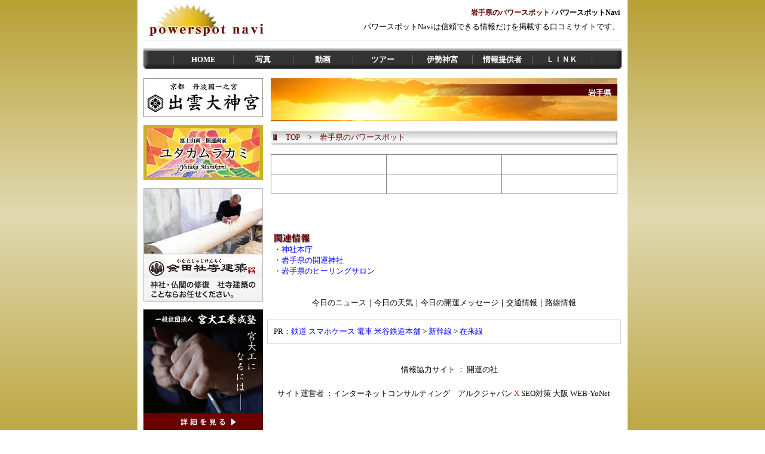

--- FILE ---
content_type: text/html
request_url: https://www.powerspotnavi.com/iwate.htm
body_size: 4695
content:
<HTML>
<HEAD>
<!-- Global site tag (gtag.js) - Google Analytics -->
<script async src="https://www.googletagmanager.com/gtag/js?id=G-2VTDQL66D4"></script>
<script>
  window.dataLayer = window.dataLayer || [];
  function gtag(){dataLayer.push(arguments);}
  gtag('js', new Date());

  gtag('config', 'G-2VTDQL66D4');
</script>
<META HTTP-EQUIV="content-type" CONTENT="text/html;charset=Shift_JIS">
<META NAME="GENERATOR" CONTENT="HOTALL Ver.7.0W">
<TITLE>岩手県のパワースポット＜神社・寺・滝・金運アップ・開運・縁結び＞パワースポットNavi</TITLE>
<LINK REL=stylesheet TYPE="text/css" HREF="alkjapan.css">
<script>
  (function(i,s,o,g,r,a,m){i['GoogleAnalyticsObject']=r;i[r]=i[r]||function(){
  (i[r].q=i[r].q||[]).push(arguments)},i[r].l=1*new Date();a=s.createElement(o),
  m=s.getElementsByTagName(o)[0];a.async=1;a.src=g;m.parentNode.insertBefore(a,m)
  })(window,document,'script','//www.google-analytics.com/analytics.js','ga');

  ga('create', 'UA-57854414-1', 'auto');
  ga('send', 'pageview');

</script></HEAD>
<BODY BACKGROUND="image/back.jpg" leftmargin="0" topmargin="0" marginwidth="0" marginheight="0">
<P><DIV ALIGN=CENTER><TABLE ALIGN=CENTER BORDER=0 CELLSPACING=0 CELLPADDING=0 WIDTH=820 BGCOLOR="#ffffff">
<TR>
<TD ROWSPAN=7><IMG SRC="image/spacer.gif" ALT="" WIDTH=10 HEIGHT=1></TD><TD WIDTH=212> <A HREF="index.htm"><IMG SRC="image/top2.jpg" ALT="パワースポットNavi" ALIGN=BOTTOM WIDTH=212 HEIGHT=68 BORDER=0></A> </TD><TD ALIGN=RIGHT NOWRAP><TABLE HEIGHT=30>
<TR>
<TD><H1><DIV ALIGN=RIGHT><A HREF="iwate.htm"><FONT COLOR="#660000"><B>岩手県のパワースポット</B></FONT></A><FONT COLOR="#660000"><B> / </B></FONT><A HREF="index.htm"><FONT COLOR="#000000"><B>パワースポットNavi</B></FONT></A></DIV></H1></TD>
</TR>
<TR>
<TD>パワースポットNaviは信頼できる情報だけを掲載する口コミサイトです。</TD>
</TR>
</TABLE></TD><TD ROWSPAN=7><IMG SRC="image/spacer.gif" ALT="" WIDTH=10 HEIGHT=1></TD>
</TR>
<TR>
<TD COLSPAN=2 BGCOLOR="#cccccc"><IMG SRC="image/spacer.gif" ALT="" WIDTH=1 HEIGHT=1></TD>
</TR>
<TR>
<TD COLSPAN=2><IMG SRC="image/spacer.gif" ALT="" WIDTH=1 HEIGHT=1></TD>
</TR>
<TR>
<TD COLSPAN=2><IMG SRC="image/spacer.gif" ALT="" WIDTH=1 HEIGHT=7></TD>
</TR>
<TR>
<TD COLSPAN=2><IMG SRC="image/menusd2.gif" ALT="" WIDTH=800 HEIGHT=8></TD>
</TR>
<TR>
<TD COLSPAN=2><DIV ALIGN=LEFT><TABLE BORDER=0 CELLSPACING=0 CELLPADDING=0 WIDTH=800 BACKGROUND="image/menu_back5.jpg">
<TR>
<TD><IMG SRC="image/spacer.gif" ALT="" WIDTH=50 HEIGHT=30></TD><TD ALIGN=CENTER WIDTH=100><A HREF="index.htm"><STRONG>HOME</STRONG></A></TD><TD ALIGN=CENTER WIDTH=100><A HREF="photo.htm"><STRONG>写真</STRONG></A></TD><TD ALIGN=CENTER WIDTH=100><A HREF="movie.htm"><STRONG>動画</STRONG></A></TD><TD ALIGN=CENTER WIDTH=100><A HREF="tour.htm"><STRONG>ツアー</STRONG></A></TD><TD ALIGN=CENTER WIDTH=100><A HREF="mie/jingu.htm"><STRONG>伊勢神宮</STRONG></A></TD><TD ALIGN=CENTER WIDTH=100><A HREF="jouhouteikyousha.htm"><STRONG>情報提供者</STRONG></A></TD><TD ALIGN=CENTER WIDTH=100><A HREF="link.htm"><STRONG>ＬＩＮＫ</STRONG></A></TD><TD WIDTH=50><IMG SRC="image/spacer.gif" ALT="" WIDTH=50 HEIGHT=30></TD>
</TR>
</TABLE></DIV></TD>
</TR>
<TR>
<TD COLSPAN=2>
<BR>
<TABLE ALIGN=CENTER BORDER=0 CELLSPACING=0 CELLPADDING=0>
<TR>
<TD ALIGN=CENTER VALIGN=TOP BGCOLOR="#ffffff" WIDTH=200 ID="main"><!-- #BeginLibraryItem "/Library/left_top_koukoku.lbi" -->
<p class="mb5"><A HREF="http://www.izumo-d.org/" TARGET="_blank"><IMG SRC="image/ba-izumo-200.jpg" ALT="縁結び　京都"></A></p>
<p class="mb5"><A HREF="https://fujisangaka-yutakamurakami.com/" TARGET="_blank"><IMG SRC="image/power2_murakami_yutaka.jpg" ALT="富士山画販売"></A></p>
<p class="mb5"><a href="https://kanatashaji.com/" target="_blank"><img src="image/kanatashaji.jpg" alt="神社仏閣の修復"></a></p>
<p class="mb5"><a href="https://miyadaiku-yoseijyuku.com/miyadaiku.html" target="_blank"><img src="image/miyadaiku.jpg" alt="宮大工になるには　宮大工養成塾"></a></p>
<p class="mb5"><a href="https://character-osaka.com/" target="_blank"><img src="image/character.jpg" alt="オリジナルキャラクター制作 大阪"></a></p>
<p class="mt5 mb15"><a href="https://character-osaka.com/" target="_blank"><FONT COLOR="#660000">キャラ制作 大阪</FONT></a></p>
<!-- #EndLibraryItem --><TABLE BORDER=0 CELLSPACING=0 CELLPADDING=0 WIDTH=200>
<TR>
<TD BACKGROUND="image/side1.gif"><DIV ALIGN=CENTER><IMG SRC="image/spacer.gif" ALT="" ALIGN=ABSMIDDLE WIDTH=1 HEIGHT=30><FONT COLOR="#ffffff"><B>県別パワースポット</B></FONT></DIV></TD>
</TR>
</TABLE><TABLE BORDER=0 CELLSPACING=1 CELLPADDING=0 WIDTH=200 BGCOLOR="#cccccc">
<TR>
<TD BGCOLOR="#ffffff"><TABLE CELLSPACING=5>
<TR>
<TD>
<DIV ALIGN=LEFT><FONT COLOR="#000000">【北海道・東北】</FONT><BR>
<A HREF="hokkaido.htm"><FONT COLOR="#000000">北海道</FONT></A><FONT COLOR="#000000">　</FONT><A HREF="aomori.htm"><FONT COLOR="#000000">青森</FONT></A><FONT COLOR="#000000">　</FONT><A HREF="iwate.htm"><FONT COLOR="#000000">岩手</FONT></A><FONT COLOR="#000000">　</FONT><A HREF="akita.htm"><FONT COLOR="#000000">秋田</FONT></A><FONT COLOR="#000000">　</FONT><A HREF="miyagi.htm"><FONT COLOR="#000000">宮城</FONT></A><FONT COLOR="#000000">　</FONT><A HREF="yamagata.htm"><FONT COLOR="#000000">山形</FONT></A><FONT COLOR="#000000">　</FONT><A HREF="fukushima.htm"><FONT COLOR="#000000">福島</FONT></A></DIV></TD>
</TR>
<TR>
<TD>
<DIV ALIGN=LEFT><FONT COLOR="#000000">【関東】</FONT><BR>
<A HREF="tokyo.htm"><FONT COLOR="#000000">東京</FONT></A><FONT COLOR="#000000">　</FONT><A HREF="saitama.htm"><FONT COLOR="#000000">埼玉</FONT></A><FONT COLOR="#000000">　</FONT><A HREF="kanagawa.htm"><FONT COLOR="#000000">神奈川</FONT></A><FONT COLOR="#000000">　</FONT><A HREF="chiba.htm"><FONT COLOR="#000000">千葉</FONT></A><FONT COLOR="#000000">　</FONT><A HREF="ibaragi.htm"><FONT COLOR="#000000">茨城</FONT></A><FONT COLOR="#000000">　</FONT><A HREF="gunma.htm"><FONT COLOR="#000000">群馬</FONT></A><FONT COLOR="#000000">　</FONT><A HREF="tochigi.htm"><FONT COLOR="#000000">栃木</FONT></A></DIV></TD>
</TR>
<TR>
<TD>
<FONT COLOR="#000000">【中部】</FONT><BR>
<A HREF="shizuoka.htm"><FONT COLOR="#000000">静岡</FONT></A><FONT COLOR="#000000">　</FONT><A HREF="yamanashi.htm"><FONT COLOR="#000000">山梨</FONT></A><FONT COLOR="#000000">　</FONT><A HREF="nagano.htm"><FONT COLOR="#000000">長野</FONT></A><FONT COLOR="#000000">　</FONT><A HREF="aichi.htm"><FONT COLOR="#000000">愛知</FONT></A><FONT COLOR="#000000">　</FONT><A HREF="mie.htm"><FONT COLOR="#000000">三重</FONT></A><FONT COLOR="#000000">　</FONT><A HREF="gifu.htm"><FONT COLOR="#000000">岐阜</FONT></A></TD>
</TR>
<TR>
<TD>
<FONT COLOR="#000000">【北陸】</FONT><BR>
<DIV ALIGN=LEFT><A HREF="niigata.htm"><FONT COLOR="#000000">新潟</FONT></A><FONT COLOR="#000000">　</FONT><A HREF="toyama.htm"><FONT COLOR="#000000">富山</FONT></A><FONT COLOR="#000000">　</FONT><A HREF="ishikawa.htm"><FONT COLOR="#000000">石川</FONT></A><FONT COLOR="#000000">　</FONT><A HREF="fukui.htm"><FONT COLOR="#000000">福井</FONT></A></DIV></TD>
</TR>
<TR>
<TD>
<FONT COLOR="#000000">【近畿】</FONT><BR>
<DIV ALIGN=LEFT><A HREF="shiga.htm"><FONT COLOR="#000000">滋賀</FONT></A><FONT COLOR="#000000">　</FONT><A HREF="kyoto.htm"><FONT COLOR="#000000">京都</FONT></A><FONT COLOR="#000000">　</FONT><A HREF="osaka.htm"><FONT COLOR="#000000">大阪</FONT></A><FONT COLOR="#000000">　</FONT><A HREF="hyogo.htm"><FONT COLOR="#000000">兵庫</FONT></A><FONT COLOR="#000000">　</FONT><A HREF="nara.htm"><FONT COLOR="#000000">奈良</FONT></A><FONT COLOR="#000000">　</FONT><A HREF="wakayama.htm"><FONT COLOR="#000000">和歌山</FONT></A></DIV></TD>
</TR>
<TR>
<TD>
<FONT COLOR="#000000">【中国・山陰】</FONT><BR>
<A HREF="okayama.htm"><FONT COLOR="#000000">岡山</FONT></A><FONT COLOR="#000000">　</FONT><A HREF="hiroshima.htm"><FONT COLOR="#000000">広島</FONT></A><FONT COLOR="#000000">　</FONT><A HREF="yamaguchi.htm"><FONT COLOR="#000000">山口</FONT></A><FONT COLOR="#000000">　</FONT><A HREF="tottori.htm"><FONT COLOR="#000000">鳥取</FONT></A><FONT COLOR="#000000">　</FONT><A HREF="shimane.htm"><FONT COLOR="#000000">島根</FONT></A></TD>
</TR>
<TR>
<TD>
<FONT COLOR="#000000">【四国】</FONT><BR>
<A HREF="kochi.htm"><FONT COLOR="#000000">高知</FONT></A><FONT COLOR="#000000">　</FONT><A HREF="kagawa.htm"><FONT COLOR="#000000">香川</FONT></A><FONT COLOR="#000000">　</FONT><A HREF="ehime.htm"><FONT COLOR="#000000">愛媛</FONT></A><FONT COLOR="#000000">　</FONT><A HREF="tokushima.htm"><FONT COLOR="#000000">徳島</FONT></A></TD>
</TR>
<TR>
<TD>
<FONT COLOR="#000000">【九州】</FONT><BR>
<A HREF="fukuoka.htm"><FONT COLOR="#000000">福岡</FONT></A><FONT COLOR="#000000">　</FONT><A HREF="saga.htm"><FONT COLOR="#000000">佐賀</FONT></A><FONT COLOR="#000000">　</FONT><A HREF="nagasaki.htm"><FONT COLOR="#000000">長崎</FONT></A><FONT COLOR="#000000">　</FONT><A HREF="oita.htm"><FONT COLOR="#000000">大分</FONT></A><FONT COLOR="#000000">　</FONT><A HREF="miyazaki.htm"><FONT COLOR="#000000">宮崎</FONT></A><FONT COLOR="#000000">　</FONT><A HREF="kumamoto.htm"><FONT COLOR="#000000">熊本</FONT></A><FONT COLOR="#000000">　</FONT><A HREF="kagoshima.htm"><FONT COLOR="#000000">鹿児島</FONT></A><FONT COLOR="#000000">　</FONT><A HREF="okinawa.htm"><FONT COLOR="#000000">沖縄</FONT></A></TD>
</TR>
</TABLE></TD>
</TR>
</TABLE> <BR>
<TABLE BORDER=0 CELLSPACING=0 CELLPADDING=0 WIDTH=200>
<TR>
<TD BACKGROUND="image/side1.gif"><DIV ALIGN=CENTER><IMG SRC="image/spacer.gif" ALT="" ALIGN=ABSMIDDLE WIDTH=1 HEIGHT=30><FONT COLOR="#ffffff"><B>ジャンル別パワースポット</B></FONT></DIV></TD>
</TR>
</TABLE><!-- #BeginLibraryItem "/Library/genre.lbi" --><TABLE BORDER=0 CELLSPACING=1 CELLPADDING=8 WIDTH=200 BGCOLOR="#cccccc">
<TR>
<TD BGCOLOR="#ffffff" WIDTH=200>
<A HREF="j-jinja.htm"><FONT COLOR="#000000">神社</FONT></A><FONT COLOR="#000000">　</FONT><A HREF="j-tera.htm"><FONT COLOR="#000000">寺</FONT></A><FONT COLOR="#000000">　</FONT><A HREF="j-onsen.htm"><FONT COLOR="#000000">温泉</FONT></A><FONT COLOR="#000000">　</FONT><A HREF="j-yama.htm"><FONT COLOR="#000000">山</FONT></A><FONT COLOR="#000000">　</FONT><A HREF="j-oka.htm"><FONT COLOR="#000000">丘</FONT></A><BR>
<A HREF="j-taki.htm"><FONT COLOR="#000000">滝</FONT></A><FONT COLOR="#000000">　</FONT><A HREF="j-ike.htm"><FONT COLOR="#000000">池</FONT></A><FONT COLOR="#000000">　</FONT><A HREF="j-izumi.htm"><FONT COLOR="#000000">泉</FONT></A><FONT COLOR="#000000">　</FONT><A HREF="j-kawa.htm"><FONT COLOR="#000000">川</FONT></A><FONT COLOR="#000000">　</FONT><A HREF="j-ishi.htm"><FONT COLOR="#000000">石</FONT></A><BR>
<A HREF="j-kaiun.htm"><FONT COLOR="#000000">開運</FONT></A><FONT COLOR="#000000">　</FONT><A HREF="j-deai.htm"><FONT COLOR="#000000">縁結び神社</FONT></A><BR>
<A HREF="j-goukaku.htm"><FONT COLOR="#000000">合格・学業成就</FONT></A><BR>
<A HREF="j-kenko.htm"><FONT COLOR="#000000">病気平癒・健康</FONT></A><FONT COLOR="#000000">　</FONT><BR>
<A HREF="j-shoubaihanjou.htm"><FONT COLOR="#000000">商売繁盛</FONT></A><FONT COLOR="#000000">　</FONT><A HREF="j-kinun.htm"><FONT COLOR="#000000">金運</FONT></A><FONT COLOR="#000000">　</FONT><A HREF="j-kotsuanzen.htm"><FONT COLOR="#000000">交通安全</FONT></A><BR>
<A HREF="j-anzan.htm"><FONT COLOR="#000000">安産</FONT></A>　<A HREF="j-hataage.htm"><FONT COLOR="#000000">旗上げ</FONT></A>　<A HREF="j-inshoku.htm"><FONT COLOR="#000000">飲食店</FONT></A><br>
<A HREF="j-kamidana.htm"><FONT COLOR="#000000">神棚</FONT></A></TD>
</TR>
</TABLE><!-- #EndLibraryItem --><BR>
<TABLE BORDER=0 CELLSPACING=0 CELLPADDING=0 WIDTH=200>
<TR>
<TD BACKGROUND="image/side1.gif"><DIV ALIGN=CENTER><IMG SRC="image/spacer.gif" ALT="" ALIGN=ABSMIDDLE WIDTH=1 HEIGHT=30><A HREF="tour.htm"><FONT COLOR="#ffffff"><B>パワースポットツアー</B></FONT></A></DIV></TD>
</TR>
</TABLE><TABLE BORDER=0 CELLSPACING=1 CELLPADDING=8 WIDTH=200 BGCOLOR="#cccccc">
<TR>
<TD BGCOLOR="#ffffff"><TABLE ALIGN=CENTER>
<TR>
<TD><A HREF="tour.htm"><FONT COLOR="#000000">パワースポットツアーtop</FONT></A></TD>
</TR>
<TR>
<TD><A HREF="tour-1st.htm"><FONT COLOR="#000000">伊勢125社めぐり 第1回</FONT></A></TD>
</TR>
<TR>
<TD><A HREF="tour-2nd.htm"><FONT COLOR="#000000">伊勢125社めぐり 第2回</FONT></A></TD>
</TR>
<TR>
<TD><A HREF="tour-3rd.htm"><FONT COLOR="#000000">伊勢125社めぐり 第3回</FONT></A></TD>
</TR>
<TR>
<TD><A HREF="tour-4th.htm"><FONT COLOR="#000000">伊勢125社めぐり 第4回</FONT></A></TD>
</TR>
<TR>
<TD><A HREF="tour-5th.htm"><FONT COLOR="#000000">伊勢125社めぐり 第5回</FONT></A></TD>
</TR>
<TR>
<TD><A HREF="tour-6th.htm"><FONT COLOR="#000000">伊勢125社めぐり 第6回</FONT></A></TD>
</TR>
</TABLE></TD>
</TR>
</TABLE><BR>
<TABLE BORDER=0 CELLSPACING=0 CELLPADDING=0 WIDTH=200>
<TR>
<TD BACKGROUND="image/side1.gif"><DIV ALIGN=CENTER><IMG SRC="image/spacer.gif" ALT="" ALIGN=ABSMIDDLE WIDTH=1 HEIGHT=30><FONT COLOR="#ffffff"><B>協力サイト</B></FONT></DIV></TD>
</TR>
</TABLE><TABLE BORDER=0 CELLSPACING=1 CELLPADDING=8 WIDTH=200 BGCOLOR="#cccccc">
<TR>
<TD BGCOLOR="#ffffff"><DIV ALIGN=CENTER><TABLE>
<TR>
<TD><DIV ALIGN=CENTER><A HREF="http://www.kaiunnoyashiro.com/" TARGET="_blank"><IMG SRC="image/ba-kaiun.gif" ALT="開運の社" ALIGN=BOTTOM WIDTH=88 HEIGHT=31 BORDER=0></A></DIV></TD>
</TR>
</TABLE><TABLE>
<TR>
<TD>
<DIV ALIGN=CENTER><A HREF="http://www.kaiunnoyashiro.com/" TARGET="_blank"><FONT COLOR="#ff0000">パワースポットからの</FONT></A><BR>
<A HREF="http://www.kaiunnoyashiro.com/" TARGET="_blank"><FONT COLOR="#ff0000">今日の開運メッセージ</FONT></A></DIV></TD>
</TR>
</TABLE></DIV></TD>
</TR>
</TABLE><BR><!-- #BeginLibraryItem "/Library/left_bottom_01.lbi" --><TABLE>
<TR>
<TD><A HREF="movie.htm"><IMG SRC="image/youtube.gif" ALT="パワースポットNavi 動画" ALIGN=BOTTOM WIDTH=72 HEIGHT=30 BORDER=0></A></TD><TD><A HREF="movie.htm"><FONT COLOR="#660000">パワースポット動画</FONT></A></TD>
</TR>
</TABLE><BR>
<DIV ALIGN=LEFT><FONT COLOR="#660000">　</FONT><A HREF="photo.htm"><FONT COLOR="#660000">パワースポット写真</FONT></A><FONT COLOR="#660000">　</FONT><BR>
<FONT COLOR="#660000">　（写真提供：</FONT><A HREF="https://www.friendbook.jp/yusatoshiya/photo/jinja/" TARGET="_blank"><FONT COLOR="#660000">神社の写真家</FONT></A><FONT COLOR="#660000">）</FONT><BR>
<BR></DIV>
<!-- #EndLibraryItem --><!-- #BeginLibraryItem "/Library/left_bottom_yonetani.lbi" --><DIV ALIGN=CENTER><TABLE>
<TR>
<TD><FONT COLOR="#000000"> Presented by </FONT><A HREF="https://www.p-yonetani.com/" TARGET="_blank"><FONT COLOR="#000000">大阪 印刷 米谷</FONT></A></TD>
</TR>
<TR>
<TD><A HREF="https://www.p-yonetani.com/" TARGET="_blank"><IMG SRC="image/ba-yonetani-175.jpg" ALT="大阪 米谷印刷・封筒印刷" ALIGN=BOTTOM WIDTH=175 HEIGHT=60 BORDER=0></A></TD>
</TR>
<TR>
<TD align="center"><a href="https://www.p-yonetani.com/" target="_blank" style="color:#000">印刷　大阪</a><br>
<br>
</TD>
</TR>
<TR>
<TD><A HREF="https://web-yonet.jp/" TARGET="_blank"><IMG SRC="image/ba-web-yonet-off175X40.jpg" ALT="ホームページ制作　大阪" ALIGN=BOTTOM WIDTH=175 HEIGHT=40 BORDER=0></A></TD>
</TR>
<TR>
<TD align="center"><a href="https://web-yonet.jp/seo" target="_blank" style="color:#000">SEO対策　大阪</a></TD>
</TR>
</TABLE>
<BR>
<BR></DIV><!-- #EndLibraryItem --><!-- #BeginLibraryItem "/Library/left_bottom_02.lbi" --><DIV ALIGN=LEFT>
<A HREF="whatsnew.htm"><FONT COLOR="#660000">更新履歴</FONT></A><BR>
<A HREF="uneisha.htm"><FONT COLOR="#660000">サイト運営者</FONT></A><BR>
<A HREF="toiawase.htm"><FONT COLOR="#660000">お問い合わせ</FONT></A><BR><BR></DIV><!-- #EndLibraryItem --><!-- #BeginLibraryItem "/Library/left_bottom_site_admin.lbi" --><DIV ALIGN=CENTER><TABLE>
<TR>
<TD><A HREF="https://www.alkjapan.com/" TARGET="_blank"><IMG SRC="image/ba-alkjapan.gif" ALT="インターネットコンサルティング　アルクジャパン" ALIGN=BOTTOM WIDTH=88 HEIGHT=31 BORDER=0></A></TD><TD><BR></TD><TD VALIGN=BOTTOM><TABLE CELLPADDING=3>
<TR>
<TD VALIGN=TOP>
<DIV ALIGN=CENTER><FONT COLOR="#000000">Powered by</FONT><BR>
<A HREF="https://www.alkjapan.com/" TARGET="_blank"><FONT COLOR="#000000">Alkjapan</FONT></A></DIV></TD>
</TR>

</TABLE>
</TD>
</TR>
</TABLE>
<table>
	
</table>
	<BR>
</DIV><!-- #EndLibraryItem --><DIV ALIGN=LEFT></DIV></TD><TD BGCOLOR="#ffffff" WIDTH=5><IMG SRC="image/spacer.gif" ALT="" WIDTH=5 HEIGHT=1></TD><TD ALIGN=CENTER VALIGN=TOP BGCOLOR="#ffffff" WIDTH=600>
<TABLE BORDER=0 CELLSPACING=0 CELLPADDING=0 WIDTH=580 BACKGROUND="image/areahead580.jpg">
<TR>
<TD><BR></TD>
</TR>
<TR>
<TD ALIGN=RIGHT VALIGN=TOP><A HREF="iwate.htm"><FONT COLOR="#ffffff"><STRONG>岩手県</STRONG></FONT></A><IMG SRC="image/spacer.gif" ALT="" ALIGN=TOP WIDTH=10 HEIGHT=56></STRONG></TD>
</TR>
</TABLE> <BR>
<TABLE BORDER=0 CELLSPACING=0 CELLPADDING=0 WIDTH=580 HEIGHT=23 BACKGROUND="image/spothead580.jpg">
<TR>
<TD><IMG SRC="image/spacer.gif" ALT="" ALIGN=ABSMIDDLE WIDTH=25 HEIGHT=23><A HREF="index.htm"><FONT COLOR="#660000">TOP</FONT></A>　&gt;　<A HREF="iwate.htm"><FONT COLOR="#660000">岩手県のパワースポット</FONT></A></TD>
</TR>
</TABLE> <BR>
<TABLE CELLSPACING=1 CELLPADDING=8 WIDTH=580 BGCOLOR="#808080">
<TR>
<TD BGCOLOR="#ffffff"><BR></TD><TD BGCOLOR="#ffffff"><BR></TD><TD BGCOLOR="#ffffff"><BR></TD>
</TR>
<TR>
<TD BGCOLOR="#ffffff"><BR></TD><TD BGCOLOR="#ffffff"><BR></TD><TD BGCOLOR="#ffffff"><BR></TD>
</TR>
</TABLE><BR>
<BR>
<BR>
<BR>

<DIV ALIGN=CENTER><TABLE BORDER=0 CELLSPACING=0 CELLPADDING=0 WIDTH=570>
<TR>
<TD>
<IMG SRC="image/spotkanren.gif" ALT="" WIDTH=190 HEIGHT=20><BR>
<FONT COLOR="#0000ff">・</FONT><A HREF="https://www.jinjahoncho.or.jp/" TARGET="_blank"><FONT COLOR="#0000ff">神社本庁</FONT></A><BR>

<FONT COLOR="#0000ff">・</FONT><A HREF="http://www.kaiunnoyashiro.com/jinja-link/iwate.htm" TARGET="_blank"><FONT COLOR="#0000ff">岩手県の開運神社</FONT></A><BR>
<FONT COLOR="#0000ff">・</FONT><A HREF="http://www.alkjapan.net/healing/iwate.htm" TARGET="_blank"><FONT COLOR="#0000ff">岩手県のヒーリングサロン</FONT></A></TD>
</TR>
</TABLE><BR>
<BR></DIV>
<!-- #BeginLibraryItem "/Library/main_bottom_news.lbi" -->
<TABLE WIDTH=570>
  <TR>
    <TD><DIV ALIGN=CENTER><A HREF="https://www.asahi.com/" TARGET="_blank"><FONT COLOR="#000000">今日のニュース</FONT></A><FONT COLOR="#000000">｜</FONT><A HREF="https://weather.yahoo.co.jp/weather/" TARGET="_blank"><FONT COLOR="#000000">今日の天気</FONT></A><FONT COLOR="#000000">｜</FONT><A HREF="http://www.kaiunnoyashiro.com/" TARGET="_blank"><FONT COLOR="#000000">今日の開運メッセージ</FONT></A><FONT COLOR="#000000">｜</FONT><A HREF="https://www.jartic.or.jp/" TARGET="_blank"><FONT COLOR="#000000">交通情報</FONT></A><FONT COLOR="#000000">｜</FONT><A HREF="https://transit.yahoo.co.jp/" TARGET="_blank"><FONT COLOR="#000000">路線情報</FONT></A></DIV></TD>
  </TR>
</TABLE><!-- #EndLibraryItem --><BR><!-- #BeginLibraryItem "/Library/foot_pr.lbi" --><div style="text-align:left; padding:10px; border: solid #CCC 1px; width:570px">
PR：<a href="https://yone-tetu.com/" target="_blank" style="color:#00F">鉄道 スマホケース 電車 米谷鉄道本舗 </a> > <a href="https://yone-tetu.com/case1-003/" target="_blank" style="color:#00F">新幹線</a> > <a href="https://yone-tetu.com/case1-004/" target="_blank" style="color:#00F">在来線</a></div><!-- #EndLibraryItem --><BR>
<BR>
<TABLE>
<TR>
<TD></TD><TD WIDTH=10><BR></TD><TD>
<FONT COLOR="#000000">情報協力サイト ： </FONT><A HREF="http://www.kaiunnoyashiro.com/" TARGET="_blank"><FONT COLOR="#000000">開運の社</FONT></A></TD>
</TR>
</TABLE>
<BR><!-- #BeginLibraryItem "/Library/main_bottom_site_admin.lbi" -->
<TABLE>
  <TR>
    <TD><FONT COLOR="#000000">サイト運営者 ：</FONT><A HREF="https://www.alkjapan.com/" TARGET="_blank"><FONT COLOR="#000000">インターネットコンサルティング　アルクジャパン</FONT></A> <span class="red">X</span> <a href="https://web-yonet.jp/seo" target="_blank" style="color:#000">SEO対策 大阪</a> <FONT COLOR="#000000">WEB-YoNet</FONT></TD>
  </TR>
</TABLE><!-- #EndLibraryItem --><BR>
<BR>
</TD>
</TR>
</TABLE></TD>
</TR>
</TABLE><TABLE WIDTH=820 HEIGHT=30>
<TR>
<TD>All Rights Reserved Copyright (C) 2008-<script type="text/javascript">document.write(new Date().getFullYear());</script> <A HREF="https://www.powerspotnavi.com/" style="color:#000">パワースポットNavi</A>　Powered by <A HREF="https://web-yonet.jp/seo" TARGET="_blank" style="color:#000">SEO対策 大阪</A> WEB-YoNet・<A HREF="https://www.alkjapan.com/" TARGET="_blank" style="color:#000">Alkjapan</A></TD>
</TR>
</TABLE><BR></DIV></P></BODY>
</HTML>